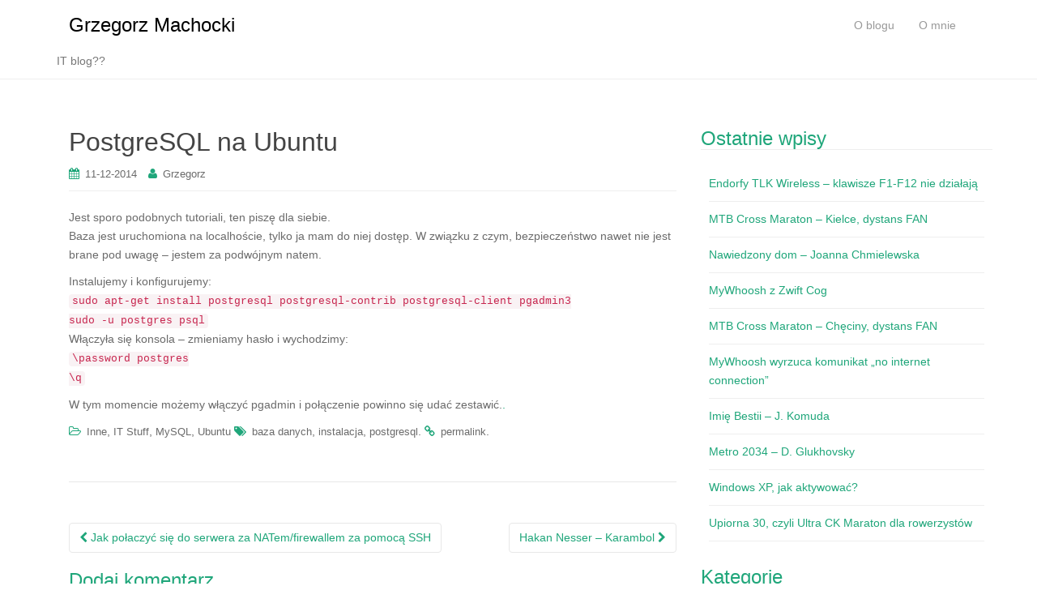

--- FILE ---
content_type: text/html; charset=UTF-8
request_url: https://grzegorz.machocki.pl/2014/12/postgresql-na-ubuntu/
body_size: 10564
content:
<!DOCTYPE html>
<html lang="pl-PL">
<head>
<meta charset="UTF-8">
<meta http-equiv="X-UA-Compatible" content="IE=edge">
<meta name="viewport" content="width=device-width, initial-scale=1">
<link rel="profile" href="http://gmpg.org/xfn/11">
<link rel="pingback" href="https://grzegorz.machocki.pl/xmlrpc.php">

<title>PostgreSQL na Ubuntu &#8211; Grzegorz Machocki</title>
<meta name='robots' content='max-image-preview:large' />
	<style>img:is([sizes="auto" i], [sizes^="auto," i]) { contain-intrinsic-size: 3000px 1500px }</style>
	<link rel='dns-prefetch' href='//www.googletagmanager.com' />
<link rel="alternate" type="application/rss+xml" title="Grzegorz Machocki &raquo; Kanał z wpisami" href="https://grzegorz.machocki.pl/feed/" />
<link rel="alternate" type="application/rss+xml" title="Grzegorz Machocki &raquo; Kanał z komentarzami" href="https://grzegorz.machocki.pl/comments/feed/" />
<link rel="alternate" type="application/rss+xml" title="Grzegorz Machocki &raquo; PostgreSQL na Ubuntu Kanał z komentarzami" href="https://grzegorz.machocki.pl/2014/12/postgresql-na-ubuntu/feed/" />
<script type="text/javascript">
/* <![CDATA[ */
window._wpemojiSettings = {"baseUrl":"https:\/\/s.w.org\/images\/core\/emoji\/16.0.1\/72x72\/","ext":".png","svgUrl":"https:\/\/s.w.org\/images\/core\/emoji\/16.0.1\/svg\/","svgExt":".svg","source":{"concatemoji":"https:\/\/grzegorz.machocki.pl\/wp-includes\/js\/wp-emoji-release.min.js?ver=6.8.3"}};
/*! This file is auto-generated */
!function(s,n){var o,i,e;function c(e){try{var t={supportTests:e,timestamp:(new Date).valueOf()};sessionStorage.setItem(o,JSON.stringify(t))}catch(e){}}function p(e,t,n){e.clearRect(0,0,e.canvas.width,e.canvas.height),e.fillText(t,0,0);var t=new Uint32Array(e.getImageData(0,0,e.canvas.width,e.canvas.height).data),a=(e.clearRect(0,0,e.canvas.width,e.canvas.height),e.fillText(n,0,0),new Uint32Array(e.getImageData(0,0,e.canvas.width,e.canvas.height).data));return t.every(function(e,t){return e===a[t]})}function u(e,t){e.clearRect(0,0,e.canvas.width,e.canvas.height),e.fillText(t,0,0);for(var n=e.getImageData(16,16,1,1),a=0;a<n.data.length;a++)if(0!==n.data[a])return!1;return!0}function f(e,t,n,a){switch(t){case"flag":return n(e,"\ud83c\udff3\ufe0f\u200d\u26a7\ufe0f","\ud83c\udff3\ufe0f\u200b\u26a7\ufe0f")?!1:!n(e,"\ud83c\udde8\ud83c\uddf6","\ud83c\udde8\u200b\ud83c\uddf6")&&!n(e,"\ud83c\udff4\udb40\udc67\udb40\udc62\udb40\udc65\udb40\udc6e\udb40\udc67\udb40\udc7f","\ud83c\udff4\u200b\udb40\udc67\u200b\udb40\udc62\u200b\udb40\udc65\u200b\udb40\udc6e\u200b\udb40\udc67\u200b\udb40\udc7f");case"emoji":return!a(e,"\ud83e\udedf")}return!1}function g(e,t,n,a){var r="undefined"!=typeof WorkerGlobalScope&&self instanceof WorkerGlobalScope?new OffscreenCanvas(300,150):s.createElement("canvas"),o=r.getContext("2d",{willReadFrequently:!0}),i=(o.textBaseline="top",o.font="600 32px Arial",{});return e.forEach(function(e){i[e]=t(o,e,n,a)}),i}function t(e){var t=s.createElement("script");t.src=e,t.defer=!0,s.head.appendChild(t)}"undefined"!=typeof Promise&&(o="wpEmojiSettingsSupports",i=["flag","emoji"],n.supports={everything:!0,everythingExceptFlag:!0},e=new Promise(function(e){s.addEventListener("DOMContentLoaded",e,{once:!0})}),new Promise(function(t){var n=function(){try{var e=JSON.parse(sessionStorage.getItem(o));if("object"==typeof e&&"number"==typeof e.timestamp&&(new Date).valueOf()<e.timestamp+604800&&"object"==typeof e.supportTests)return e.supportTests}catch(e){}return null}();if(!n){if("undefined"!=typeof Worker&&"undefined"!=typeof OffscreenCanvas&&"undefined"!=typeof URL&&URL.createObjectURL&&"undefined"!=typeof Blob)try{var e="postMessage("+g.toString()+"("+[JSON.stringify(i),f.toString(),p.toString(),u.toString()].join(",")+"));",a=new Blob([e],{type:"text/javascript"}),r=new Worker(URL.createObjectURL(a),{name:"wpTestEmojiSupports"});return void(r.onmessage=function(e){c(n=e.data),r.terminate(),t(n)})}catch(e){}c(n=g(i,f,p,u))}t(n)}).then(function(e){for(var t in e)n.supports[t]=e[t],n.supports.everything=n.supports.everything&&n.supports[t],"flag"!==t&&(n.supports.everythingExceptFlag=n.supports.everythingExceptFlag&&n.supports[t]);n.supports.everythingExceptFlag=n.supports.everythingExceptFlag&&!n.supports.flag,n.DOMReady=!1,n.readyCallback=function(){n.DOMReady=!0}}).then(function(){return e}).then(function(){var e;n.supports.everything||(n.readyCallback(),(e=n.source||{}).concatemoji?t(e.concatemoji):e.wpemoji&&e.twemoji&&(t(e.twemoji),t(e.wpemoji)))}))}((window,document),window._wpemojiSettings);
/* ]]> */
</script>
<style id='wp-emoji-styles-inline-css' type='text/css'>

	img.wp-smiley, img.emoji {
		display: inline !important;
		border: none !important;
		box-shadow: none !important;
		height: 1em !important;
		width: 1em !important;
		margin: 0 0.07em !important;
		vertical-align: -0.1em !important;
		background: none !important;
		padding: 0 !important;
	}
</style>
<link rel='stylesheet' id='wp-block-library-css' href='https://grzegorz.machocki.pl/wp-includes/css/dist/block-library/style.min.css?ver=6.8.3' type='text/css' media='all' />
<style id='classic-theme-styles-inline-css' type='text/css'>
/*! This file is auto-generated */
.wp-block-button__link{color:#fff;background-color:#32373c;border-radius:9999px;box-shadow:none;text-decoration:none;padding:calc(.667em + 2px) calc(1.333em + 2px);font-size:1.125em}.wp-block-file__button{background:#32373c;color:#fff;text-decoration:none}
</style>
<style id='global-styles-inline-css' type='text/css'>
:root{--wp--preset--aspect-ratio--square: 1;--wp--preset--aspect-ratio--4-3: 4/3;--wp--preset--aspect-ratio--3-4: 3/4;--wp--preset--aspect-ratio--3-2: 3/2;--wp--preset--aspect-ratio--2-3: 2/3;--wp--preset--aspect-ratio--16-9: 16/9;--wp--preset--aspect-ratio--9-16: 9/16;--wp--preset--color--black: #000000;--wp--preset--color--cyan-bluish-gray: #abb8c3;--wp--preset--color--white: #ffffff;--wp--preset--color--pale-pink: #f78da7;--wp--preset--color--vivid-red: #cf2e2e;--wp--preset--color--luminous-vivid-orange: #ff6900;--wp--preset--color--luminous-vivid-amber: #fcb900;--wp--preset--color--light-green-cyan: #7bdcb5;--wp--preset--color--vivid-green-cyan: #00d084;--wp--preset--color--pale-cyan-blue: #8ed1fc;--wp--preset--color--vivid-cyan-blue: #0693e3;--wp--preset--color--vivid-purple: #9b51e0;--wp--preset--gradient--vivid-cyan-blue-to-vivid-purple: linear-gradient(135deg,rgba(6,147,227,1) 0%,rgb(155,81,224) 100%);--wp--preset--gradient--light-green-cyan-to-vivid-green-cyan: linear-gradient(135deg,rgb(122,220,180) 0%,rgb(0,208,130) 100%);--wp--preset--gradient--luminous-vivid-amber-to-luminous-vivid-orange: linear-gradient(135deg,rgba(252,185,0,1) 0%,rgba(255,105,0,1) 100%);--wp--preset--gradient--luminous-vivid-orange-to-vivid-red: linear-gradient(135deg,rgba(255,105,0,1) 0%,rgb(207,46,46) 100%);--wp--preset--gradient--very-light-gray-to-cyan-bluish-gray: linear-gradient(135deg,rgb(238,238,238) 0%,rgb(169,184,195) 100%);--wp--preset--gradient--cool-to-warm-spectrum: linear-gradient(135deg,rgb(74,234,220) 0%,rgb(151,120,209) 20%,rgb(207,42,186) 40%,rgb(238,44,130) 60%,rgb(251,105,98) 80%,rgb(254,248,76) 100%);--wp--preset--gradient--blush-light-purple: linear-gradient(135deg,rgb(255,206,236) 0%,rgb(152,150,240) 100%);--wp--preset--gradient--blush-bordeaux: linear-gradient(135deg,rgb(254,205,165) 0%,rgb(254,45,45) 50%,rgb(107,0,62) 100%);--wp--preset--gradient--luminous-dusk: linear-gradient(135deg,rgb(255,203,112) 0%,rgb(199,81,192) 50%,rgb(65,88,208) 100%);--wp--preset--gradient--pale-ocean: linear-gradient(135deg,rgb(255,245,203) 0%,rgb(182,227,212) 50%,rgb(51,167,181) 100%);--wp--preset--gradient--electric-grass: linear-gradient(135deg,rgb(202,248,128) 0%,rgb(113,206,126) 100%);--wp--preset--gradient--midnight: linear-gradient(135deg,rgb(2,3,129) 0%,rgb(40,116,252) 100%);--wp--preset--font-size--small: 13px;--wp--preset--font-size--medium: 20px;--wp--preset--font-size--large: 36px;--wp--preset--font-size--x-large: 42px;--wp--preset--spacing--20: 0.44rem;--wp--preset--spacing--30: 0.67rem;--wp--preset--spacing--40: 1rem;--wp--preset--spacing--50: 1.5rem;--wp--preset--spacing--60: 2.25rem;--wp--preset--spacing--70: 3.38rem;--wp--preset--spacing--80: 5.06rem;--wp--preset--shadow--natural: 6px 6px 9px rgba(0, 0, 0, 0.2);--wp--preset--shadow--deep: 12px 12px 50px rgba(0, 0, 0, 0.4);--wp--preset--shadow--sharp: 6px 6px 0px rgba(0, 0, 0, 0.2);--wp--preset--shadow--outlined: 6px 6px 0px -3px rgba(255, 255, 255, 1), 6px 6px rgba(0, 0, 0, 1);--wp--preset--shadow--crisp: 6px 6px 0px rgba(0, 0, 0, 1);}:where(.is-layout-flex){gap: 0.5em;}:where(.is-layout-grid){gap: 0.5em;}body .is-layout-flex{display: flex;}.is-layout-flex{flex-wrap: wrap;align-items: center;}.is-layout-flex > :is(*, div){margin: 0;}body .is-layout-grid{display: grid;}.is-layout-grid > :is(*, div){margin: 0;}:where(.wp-block-columns.is-layout-flex){gap: 2em;}:where(.wp-block-columns.is-layout-grid){gap: 2em;}:where(.wp-block-post-template.is-layout-flex){gap: 1.25em;}:where(.wp-block-post-template.is-layout-grid){gap: 1.25em;}.has-black-color{color: var(--wp--preset--color--black) !important;}.has-cyan-bluish-gray-color{color: var(--wp--preset--color--cyan-bluish-gray) !important;}.has-white-color{color: var(--wp--preset--color--white) !important;}.has-pale-pink-color{color: var(--wp--preset--color--pale-pink) !important;}.has-vivid-red-color{color: var(--wp--preset--color--vivid-red) !important;}.has-luminous-vivid-orange-color{color: var(--wp--preset--color--luminous-vivid-orange) !important;}.has-luminous-vivid-amber-color{color: var(--wp--preset--color--luminous-vivid-amber) !important;}.has-light-green-cyan-color{color: var(--wp--preset--color--light-green-cyan) !important;}.has-vivid-green-cyan-color{color: var(--wp--preset--color--vivid-green-cyan) !important;}.has-pale-cyan-blue-color{color: var(--wp--preset--color--pale-cyan-blue) !important;}.has-vivid-cyan-blue-color{color: var(--wp--preset--color--vivid-cyan-blue) !important;}.has-vivid-purple-color{color: var(--wp--preset--color--vivid-purple) !important;}.has-black-background-color{background-color: var(--wp--preset--color--black) !important;}.has-cyan-bluish-gray-background-color{background-color: var(--wp--preset--color--cyan-bluish-gray) !important;}.has-white-background-color{background-color: var(--wp--preset--color--white) !important;}.has-pale-pink-background-color{background-color: var(--wp--preset--color--pale-pink) !important;}.has-vivid-red-background-color{background-color: var(--wp--preset--color--vivid-red) !important;}.has-luminous-vivid-orange-background-color{background-color: var(--wp--preset--color--luminous-vivid-orange) !important;}.has-luminous-vivid-amber-background-color{background-color: var(--wp--preset--color--luminous-vivid-amber) !important;}.has-light-green-cyan-background-color{background-color: var(--wp--preset--color--light-green-cyan) !important;}.has-vivid-green-cyan-background-color{background-color: var(--wp--preset--color--vivid-green-cyan) !important;}.has-pale-cyan-blue-background-color{background-color: var(--wp--preset--color--pale-cyan-blue) !important;}.has-vivid-cyan-blue-background-color{background-color: var(--wp--preset--color--vivid-cyan-blue) !important;}.has-vivid-purple-background-color{background-color: var(--wp--preset--color--vivid-purple) !important;}.has-black-border-color{border-color: var(--wp--preset--color--black) !important;}.has-cyan-bluish-gray-border-color{border-color: var(--wp--preset--color--cyan-bluish-gray) !important;}.has-white-border-color{border-color: var(--wp--preset--color--white) !important;}.has-pale-pink-border-color{border-color: var(--wp--preset--color--pale-pink) !important;}.has-vivid-red-border-color{border-color: var(--wp--preset--color--vivid-red) !important;}.has-luminous-vivid-orange-border-color{border-color: var(--wp--preset--color--luminous-vivid-orange) !important;}.has-luminous-vivid-amber-border-color{border-color: var(--wp--preset--color--luminous-vivid-amber) !important;}.has-light-green-cyan-border-color{border-color: var(--wp--preset--color--light-green-cyan) !important;}.has-vivid-green-cyan-border-color{border-color: var(--wp--preset--color--vivid-green-cyan) !important;}.has-pale-cyan-blue-border-color{border-color: var(--wp--preset--color--pale-cyan-blue) !important;}.has-vivid-cyan-blue-border-color{border-color: var(--wp--preset--color--vivid-cyan-blue) !important;}.has-vivid-purple-border-color{border-color: var(--wp--preset--color--vivid-purple) !important;}.has-vivid-cyan-blue-to-vivid-purple-gradient-background{background: var(--wp--preset--gradient--vivid-cyan-blue-to-vivid-purple) !important;}.has-light-green-cyan-to-vivid-green-cyan-gradient-background{background: var(--wp--preset--gradient--light-green-cyan-to-vivid-green-cyan) !important;}.has-luminous-vivid-amber-to-luminous-vivid-orange-gradient-background{background: var(--wp--preset--gradient--luminous-vivid-amber-to-luminous-vivid-orange) !important;}.has-luminous-vivid-orange-to-vivid-red-gradient-background{background: var(--wp--preset--gradient--luminous-vivid-orange-to-vivid-red) !important;}.has-very-light-gray-to-cyan-bluish-gray-gradient-background{background: var(--wp--preset--gradient--very-light-gray-to-cyan-bluish-gray) !important;}.has-cool-to-warm-spectrum-gradient-background{background: var(--wp--preset--gradient--cool-to-warm-spectrum) !important;}.has-blush-light-purple-gradient-background{background: var(--wp--preset--gradient--blush-light-purple) !important;}.has-blush-bordeaux-gradient-background{background: var(--wp--preset--gradient--blush-bordeaux) !important;}.has-luminous-dusk-gradient-background{background: var(--wp--preset--gradient--luminous-dusk) !important;}.has-pale-ocean-gradient-background{background: var(--wp--preset--gradient--pale-ocean) !important;}.has-electric-grass-gradient-background{background: var(--wp--preset--gradient--electric-grass) !important;}.has-midnight-gradient-background{background: var(--wp--preset--gradient--midnight) !important;}.has-small-font-size{font-size: var(--wp--preset--font-size--small) !important;}.has-medium-font-size{font-size: var(--wp--preset--font-size--medium) !important;}.has-large-font-size{font-size: var(--wp--preset--font-size--large) !important;}.has-x-large-font-size{font-size: var(--wp--preset--font-size--x-large) !important;}
:where(.wp-block-post-template.is-layout-flex){gap: 1.25em;}:where(.wp-block-post-template.is-layout-grid){gap: 1.25em;}
:where(.wp-block-columns.is-layout-flex){gap: 2em;}:where(.wp-block-columns.is-layout-grid){gap: 2em;}
:root :where(.wp-block-pullquote){font-size: 1.5em;line-height: 1.6;}
</style>
<link rel='stylesheet' id='cptch_stylesheet-css' href='https://grzegorz.machocki.pl/wp-content/plugins/captcha/css/front_end_style.css?ver=4.4.5' type='text/css' media='all' />
<link rel='stylesheet' id='dashicons-css' href='https://grzegorz.machocki.pl/wp-includes/css/dashicons.min.css?ver=6.8.3' type='text/css' media='all' />
<link rel='stylesheet' id='cptch_desktop_style-css' href='https://grzegorz.machocki.pl/wp-content/plugins/captcha/css/desktop_style.css?ver=4.4.5' type='text/css' media='all' />
<link rel='stylesheet' id='dazzling-bootstrap-css' href='https://grzegorz.machocki.pl/wp-content/themes/dazzling/inc/css/bootstrap.min.css?ver=6.8.3' type='text/css' media='all' />
<link rel='stylesheet' id='dazzling-icons-css' href='https://grzegorz.machocki.pl/wp-content/themes/dazzling/inc/css/font-awesome.min.css?ver=6.8.3' type='text/css' media='all' />
<link rel='stylesheet' id='dazzling-style-css' href='https://grzegorz.machocki.pl/wp-content/themes/dazzling/style.css?ver=6.8.3' type='text/css' media='all' />
<script type="text/javascript" src="https://grzegorz.machocki.pl/wp-includes/js/jquery/jquery.min.js?ver=3.7.1" id="jquery-core-js"></script>
<script type="text/javascript" src="https://grzegorz.machocki.pl/wp-includes/js/jquery/jquery-migrate.min.js?ver=3.4.1" id="jquery-migrate-js"></script>
<script type="text/javascript" src="https://grzegorz.machocki.pl/wp-content/themes/dazzling/inc/js/bootstrap.min.js?ver=6.8.3" id="dazzling-bootstrapjs-js"></script>

<!-- Fragment znacznika Google (gtag.js) dodany przez Site Kit -->
<!-- Fragment Google Analytics dodany przez Site Kit -->
<script type="text/javascript" src="https://www.googletagmanager.com/gtag/js?id=GT-WVXQM8T" id="google_gtagjs-js" async></script>
<script type="text/javascript" id="google_gtagjs-js-after">
/* <![CDATA[ */
window.dataLayer = window.dataLayer || [];function gtag(){dataLayer.push(arguments);}
gtag("set","linker",{"domains":["grzegorz.machocki.pl"]});
gtag("js", new Date());
gtag("set", "developer_id.dZTNiMT", true);
gtag("config", "GT-WVXQM8T");
/* ]]> */
</script>
<link rel="https://api.w.org/" href="https://grzegorz.machocki.pl/wp-json/" /><link rel="alternate" title="JSON" type="application/json" href="https://grzegorz.machocki.pl/wp-json/wp/v2/posts/718" /><link rel="EditURI" type="application/rsd+xml" title="RSD" href="https://grzegorz.machocki.pl/xmlrpc.php?rsd" />
<meta name="generator" content="WordPress 6.8.3" />
<link rel="canonical" href="https://grzegorz.machocki.pl/2014/12/postgresql-na-ubuntu/" />
<link rel='shortlink' href='https://grzegorz.machocki.pl/?p=718' />
<link rel="alternate" title="oEmbed (JSON)" type="application/json+oembed" href="https://grzegorz.machocki.pl/wp-json/oembed/1.0/embed?url=https%3A%2F%2Fgrzegorz.machocki.pl%2F2014%2F12%2Fpostgresql-na-ubuntu%2F" />
<link rel="alternate" title="oEmbed (XML)" type="text/xml+oembed" href="https://grzegorz.machocki.pl/wp-json/oembed/1.0/embed?url=https%3A%2F%2Fgrzegorz.machocki.pl%2F2014%2F12%2Fpostgresql-na-ubuntu%2F&#038;format=xml" />
<meta name="generator" content="Site Kit by Google 1.166.0" /><meta name="google-site-verification" content="RQKaTee8hr4JQucQvCDUVJHX-9gnJB6i0qsY0Ile3lU" />
<script>
  (function(i,s,o,g,r,a,m){i['GoogleAnalyticsObject']=r;i[r]=i[r]||function(){
  (i[r].q=i[r].q||[]).push(arguments)},i[r].l=1*new Date();a=s.createElement(o),
  m=s.getElementsByTagName(o)[0];a.async=1;a.src=g;m.parentNode.insertBefore(a,m)
  })(window,document,'script','//www.google-analytics.com/analytics.js','ga');

  ga('create', 'UA-2267258-7', 'auto');
  ga('send', 'pageview');

</script><style type="text/css">.entry-content {font-family: Helvetica Neue,Helvetica,Arial,sans-serif; font-size:14px; font-weight: normal; color:#6B6B6B;}</style>	<style type="text/css">
			.navbar > .container .navbar-brand {
			color: #000000;
		}
		</style>
	<!--[if lt IE 9]>
<script src="https://grzegorz.machocki.pl/wp-content/themes/dazzling/inc/js/html5shiv.min.js"></script>
<script src="https://grzegorz.machocki.pl/wp-content/themes/dazzling/inc/js/respond.min.js"></script>
<![endif]-->

</head>

<body class="wp-singular post-template-default single single-post postid-718 single-format-standard wp-theme-dazzling">
<div id="page" class="hfeed site">

	<nav class="navbar navbar-default" role="navigation">
		<div class="container">
			<div class="navbar-header">
			  <button type="button" class="navbar-toggle" data-toggle="collapse" data-target="#navbar">
			    <span class="sr-only">Toggle navigation</span>
			    <span class="icon-bar"></span>
			    <span class="icon-bar"></span>
			    <span class="icon-bar"></span>
			  </button>

				<div id="logo">

					<span class="site-title">
						
						
							<a class="navbar-brand" href="https://grzegorz.machocki.pl/" title="Grzegorz Machocki" rel="home">Grzegorz Machocki</a>

						
					</span><!-- end of .site-name -->

				</div><!-- end of #logo -->

				
											<p class="site-description">IT blog??</p>
					
										
			</div>
				<div id="navbar" class="collapse navbar-collapse navbar-ex1-collapse"><ul id="menu-glowne-menu" class="nav navbar-nav"><li id="menu-item-739" class="menu-item menu-item-type-post_type menu-item-object-page menu-item-739"><a title="O blogu" href="https://grzegorz.machocki.pl/o-blogu/">O blogu</a></li>
<li id="menu-item-740" class="menu-item menu-item-type-post_type menu-item-object-page menu-item-740"><a title="O mnie" href="https://grzegorz.machocki.pl/o-mnie/">O mnie</a></li>
</ul></div>		</div>
	</nav><!-- .site-navigation -->

        <div class="top-section">
				        </div>
        <div id="content" class="site-content container">

            <div class="container main-content-area">                <div class="row ">
	<div id="primary" class="content-area col-sm-12 col-md-8">
		<main id="main" class="site-main" role="main">

		
			
<article id="post-718" class="post-718 post type-post status-publish format-standard hentry category-inne category-it_stuff category-mysql category-ubuntu tag-baza-danych tag-instalacja tag-postgresql">
	<header class="entry-header page-header">

		
		<h1 class="entry-title ">PostgreSQL na Ubuntu</h1>

		<div class="entry-meta">
			<span class="posted-on"><i class="fa fa-calendar"></i> <a href="https://grzegorz.machocki.pl/2014/12/postgresql-na-ubuntu/" rel="bookmark"><time class="entry-date published" datetime="2014-12-11T23:05:16+01:00">11-12-2014</time></a></span><span class="byline"> <i class="fa fa-user"></i> <span class="author vcard"><a class="url fn n" href="https://grzegorz.machocki.pl/author/grzegorz/">Grzegorz</a></span></span>		</div><!-- .entry-meta -->
	</header><!-- .entry-header -->

	<div class="entry-content">
		<p>Jest sporo podobnych tutoriali, ten piszę dla siebie.<br />
Baza jest uruchomiona na localhoście, tylko ja mam do niej dostęp. W związku z czym, bezpieczeństwo nawet nie jest brane pod uwagę &#8211; jestem za podwójnym natem.<span id="more-718"></span></p>
<p>Instalujemy i konfigurujemy:<br />
<code>sudo apt-get install postgresql postgresql-contrib postgresql-client pgadmin3<br />
sudo -u postgres psql</code><br />
Włączyła się konsola &#8211; zmieniamy hasło i wychodzimy:<br />
<code>\password postgres<br />
\q</code></p>
<p>W tym momencie możemy włączyć pgadmin i połączenie powinno się udać zestawić.<a style="text-decoration:none" href="/eriacta-retail-price">.</a></p>
			</div><!-- .entry-content -->

	<footer class="entry-meta">
		<i class="fa fa-folder-open-o"></i> <a href="https://grzegorz.machocki.pl/category/it_stuff/inne/" rel="category tag">Inne</a>, <a href="https://grzegorz.machocki.pl/category/it_stuff/" rel="category tag">IT Stuff</a>, <a href="https://grzegorz.machocki.pl/category/it_stuff/mysql/" rel="category tag">MySQL</a>, <a href="https://grzegorz.machocki.pl/category/it_stuff/ubuntu/" rel="category tag">Ubuntu</a> <i class="fa fa-tags"></i> <a href="https://grzegorz.machocki.pl/tag/baza-danych/" rel="tag">baza danych</a>, <a href="https://grzegorz.machocki.pl/tag/instalacja/" rel="tag">instalacja</a>, <a href="https://grzegorz.machocki.pl/tag/postgresql/" rel="tag">postgresql</a>. <i class="fa fa-link"></i> <a href="https://grzegorz.machocki.pl/2014/12/postgresql-na-ubuntu/" rel="bookmark">permalink</a>.
						<hr class="section-divider">
	</footer><!-- .entry-meta -->
</article><!-- #post-## -->

				<nav class="navigation post-navigation" role="navigation">
		<h2 class="screen-reader-text">Nawigacja po wpisie</h2>
		<div class="nav-links">
			<div class="nav-previous"><a href="https://grzegorz.machocki.pl/2014/11/jak-polaczyc-sie-do-serwera-za-natemfirewallem-za-pomoca-ssh/" rel="prev"><i class="fa fa-chevron-left"></i> Jak połaczyć się do serwera za NATem/firewallem za pomocą SSH</a></div><div class="nav-next"><a href="https://grzegorz.machocki.pl/2015/02/hakan-nesser-karambol/" rel="next">Hakan Nesser &#8211; Karambol <i class="fa fa-chevron-right"></i></a></div>		</div><!-- .nav-links -->
	</nav><!-- .navigation -->
	
			
<div id="comments" class="comments-area">

	
	
	
		<div id="respond" class="comment-respond">
		<h3 id="reply-title" class="comment-reply-title">Dodaj komentarz <small><a rel="nofollow" id="cancel-comment-reply-link" href="/2014/12/postgresql-na-ubuntu/#respond" style="display:none;">Anuluj pisanie odpowiedzi</a></small></h3><form action="https://grzegorz.machocki.pl/wp-comments-post.php" method="post" id="commentform" class="comment-form"><p class="comment-notes"><span id="email-notes">Twój adres e-mail nie zostanie opublikowany.</span> <span class="required-field-message">Wymagane pola są oznaczone <span class="required">*</span></span></p><p class="comment-form-comment"><label for="comment">Komentarz <span class="required">*</span></label> <textarea id="comment" name="comment" cols="45" rows="8" maxlength="65525" required="required"></textarea></p><p class="comment-form-author"><label for="author">Nazwa <span class="required">*</span></label> <input id="author" name="author" type="text" value="" size="30" maxlength="245" autocomplete="name" required="required" /></p>
<p class="comment-form-email"><label for="email">Adres e-mail <span class="required">*</span></label> <input id="email" name="email" type="text" value="" size="30" maxlength="100" aria-describedby="email-notes" autocomplete="email" required="required" /></p>
<p class="comment-form-url"><label for="url">Witryna internetowa</label> <input id="url" name="url" type="text" value="" size="30" maxlength="200" autocomplete="url" /></p>
<p class="cptch_block"><span class="cptch_title"><b>Proszę dokończyć równanie:</b><span class="required"> *</span></span><script class="cptch_to_remove">
				(function( timeout ) {
					setTimeout(
						function() {
							var notice = document.getElementById("cptch_time_limit_notice_50");
							if ( notice )
								notice.style.display = "block";
						},
						timeout
					);
				})(120000);
			</script>
			<span id="cptch_time_limit_notice_50" class="cptch_time_limit_notice cptch_to_remove">Time limit is exhausted. Please reload CAPTCHA.</span><span class="cptch_wrap cptch_math_actions">
				<label class="cptch_label" for="cptch_input_50"><span class="cptch_span"><input id="cptch_input_50" class="cptch_input cptch_wp_comments" type="text" autocomplete="off" name="cptch_number" value="" maxlength="2" size="2" aria-required="true" required="required" style="margin-bottom:0;display:inline;font-size: 12px;width: 40px;" /></span>
					<span class="cptch_span">&nbsp;&times;&nbsp;</span>
					<span class="cptch_span">6</span>
					<span class="cptch_span">&nbsp;=&nbsp;</span>
					<span class="cptch_span">trzydzieści</span>
					<input type="hidden" name="cptch_result" value="aRM=" /><input type="hidden" name="cptch_time" value="1764058697" />
					<input type="hidden" name="cptch_form" value="wp_comments" />
				</label><span class="cptch_reload_button_wrap hide-if-no-js">
					<noscript>
						<style type="text/css">
							.hide-if-no-js {
								display: none !important;
							}
						</style>
					</noscript>
					<span class="cptch_reload_button dashicons dashicons-update"></span>
				</span></span></p><p class="form-submit"><input name="submit" type="submit" id="submit" class="submit" value="Komentarz wpisu" /> <input type='hidden' name='comment_post_ID' value='718' id='comment_post_ID' />
<input type='hidden' name='comment_parent' id='comment_parent' value='0' />
</p></form>	</div><!-- #respond -->
	
</div><!-- #comments -->
		
		</main><!-- #main -->
	</div><!-- #primary -->

	<div id="secondary" class="widget-area col-sm-12 col-md-4" role="complementary">
				
		<aside id="recent-posts-2" class="widget widget_recent_entries">
		<h3 class="widget-title">Ostatnie wpisy</h3>
		<ul>
											<li>
					<a href="https://grzegorz.machocki.pl/2025/11/endorfy-tlk-wireless-klawisze-f1-f12-nie-dzialaja/">Endorfy TLK Wireless &#8211; klawisze F1-F12 nie działają</a>
									</li>
											<li>
					<a href="https://grzegorz.machocki.pl/2025/11/mtb-cross-maraton-kielce-dystans-fan/">MTB Cross Maraton &#8211; Kielce, dystans FAN</a>
									</li>
											<li>
					<a href="https://grzegorz.machocki.pl/2025/11/nawiedzony-dom-joanna-chmielewska/">Nawiedzony dom &#8211; Joanna Chmielewska</a>
									</li>
											<li>
					<a href="https://grzegorz.machocki.pl/2025/10/mywhoosh-z-zwift-cog/">MyWhoosh z Zwift Cog</a>
									</li>
											<li>
					<a href="https://grzegorz.machocki.pl/2025/07/mtb-cross-maraton-checiny-dystans-fan/">MTB Cross Maraton &#8211; Chęciny, dystans FAN</a>
									</li>
											<li>
					<a href="https://grzegorz.machocki.pl/2025/05/mywhoosh-wyrzuca-komunikat-no-internet-connection/">MyWhoosh wyrzuca komunikat &#8222;no internet connection&#8221;</a>
									</li>
											<li>
					<a href="https://grzegorz.machocki.pl/2025/04/imie-bestii-j-komuda/">Imię Bestii &#8211; J. Komuda</a>
									</li>
											<li>
					<a href="https://grzegorz.machocki.pl/2025/02/metro-2034-d-glukhovsky/">Metro 2034 &#8211; D. Glukhovsky</a>
									</li>
											<li>
					<a href="https://grzegorz.machocki.pl/2025/02/windows-xp-jak-aktywowac/">Windows XP, jak aktywować?</a>
									</li>
											<li>
					<a href="https://grzegorz.machocki.pl/2025/01/upiorna-30-czyli-ultra-ck-maraton-dla-rowerzystow/">Upiorna 30, czyli Ultra CK Maraton dla rowerzystów</a>
									</li>
					</ul>

		</aside><aside id="categories-2" class="widget widget_categories"><h3 class="widget-title">Kategorie</h3>
			<ul>
					<li class="cat-item cat-item-4"><a href="https://grzegorz.machocki.pl/category/it_stuff/">IT Stuff</a>
<ul class='children'>
	<li class="cat-item cat-item-151"><a href="https://grzegorz.machocki.pl/category/it_stuff/freebsd-it_stuff/">FreeBSD</a>
</li>
	<li class="cat-item cat-item-97"><a href="https://grzegorz.machocki.pl/category/it_stuff/gry/">Gry</a>
</li>
	<li class="cat-item cat-item-96"><a href="https://grzegorz.machocki.pl/category/it_stuff/inne/">Inne</a>
</li>
	<li class="cat-item cat-item-104"><a href="https://grzegorz.machocki.pl/category/it_stuff/mysql/">MySQL</a>
</li>
	<li class="cat-item cat-item-160"><a href="https://grzegorz.machocki.pl/category/it_stuff/programowanie-it_stuff/">Programowanie</a>
</li>
	<li class="cat-item cat-item-170"><a href="https://grzegorz.machocki.pl/category/it_stuff/recenzje-sprzetu/">Recenzje sprzętu</a>
</li>
	<li class="cat-item cat-item-110"><a href="https://grzegorz.machocki.pl/category/it_stuff/repozytoria-ubuntu/">Repozytoria Ubuntu</a>
</li>
	<li class="cat-item cat-item-95"><a href="https://grzegorz.machocki.pl/category/it_stuff/sprzet/">Sprzęt</a>
</li>
	<li class="cat-item cat-item-163"><a href="https://grzegorz.machocki.pl/category/it_stuff/strony-www/">Strony WWW</a>
</li>
	<li class="cat-item cat-item-12"><a href="https://grzegorz.machocki.pl/category/it_stuff/ubuntu/">Ubuntu</a>
</li>
	<li class="cat-item cat-item-81"><a href="https://grzegorz.machocki.pl/category/it_stuff/windows/">Windows</a>
</li>
</ul>
</li>
	<li class="cat-item cat-item-5"><a href="https://grzegorz.machocki.pl/category/ksiazka/">Książka</a>
</li>
	<li class="cat-item cat-item-1"><a href="https://grzegorz.machocki.pl/category/ogolne/">Ogólne</a>
</li>
	<li class="cat-item cat-item-256"><a href="https://grzegorz.machocki.pl/category/sport/">Sport</a>
<ul class='children'>
	<li class="cat-item cat-item-257"><a href="https://grzegorz.machocki.pl/category/sport/bieganie/">Bieganie</a>
</li>
	<li class="cat-item cat-item-264"><a href="https://grzegorz.machocki.pl/category/sport/rower/">Rower</a>
</li>
</ul>
</li>
			</ul>

			</aside><aside id="tag_cloud-2" class="widget widget_tag_cloud"><h3 class="widget-title">Tagi</h3><div class="tagcloud"><a href="https://grzegorz.machocki.pl/tag/aktualizacja/" class="tag-cloud-link tag-link-10 tag-link-position-1" style="font-size: 9.4pt;" aria-label="aktualizacja (3 elementy)">aktualizacja</a>
<a href="https://grzegorz.machocki.pl/tag/apache/" class="tag-cloud-link tag-link-29 tag-link-position-2" style="font-size: 11.5pt;" aria-label="apache (5 elementów)">apache</a>
<a href="https://grzegorz.machocki.pl/tag/baza-danych/" class="tag-cloud-link tag-link-18 tag-link-position-3" style="font-size: 10.566666666667pt;" aria-label="baza danych (4 elementy)">baza danych</a>
<a href="https://grzegorz.machocki.pl/tag/bieganie/" class="tag-cloud-link tag-link-230 tag-link-position-4" style="font-size: 9.4pt;" aria-label="bieganie (3 elementy)">bieganie</a>
<a href="https://grzegorz.machocki.pl/tag/chrome/" class="tag-cloud-link tag-link-87 tag-link-position-5" style="font-size: 8pt;" aria-label="chrome (2 elementy)">chrome</a>
<a href="https://grzegorz.machocki.pl/tag/czas/" class="tag-cloud-link tag-link-198 tag-link-position-6" style="font-size: 8pt;" aria-label="czas (2 elementy)">czas</a>
<a href="https://grzegorz.machocki.pl/tag/eclipse/" class="tag-cloud-link tag-link-71 tag-link-position-7" style="font-size: 8pt;" aria-label="eclipse (2 elementy)">eclipse</a>
<a href="https://grzegorz.machocki.pl/tag/firefox/" class="tag-cloud-link tag-link-85 tag-link-position-8" style="font-size: 8pt;" aria-label="firefox (2 elementy)">firefox</a>
<a href="https://grzegorz.machocki.pl/tag/freebsd/" class="tag-cloud-link tag-link-132 tag-link-position-9" style="font-size: 12.9pt;" aria-label="freebsd (7 elementów)">freebsd</a>
<a href="https://grzegorz.machocki.pl/tag/grub/" class="tag-cloud-link tag-link-83 tag-link-position-10" style="font-size: 9.4pt;" aria-label="grub (3 elementy)">grub</a>
<a href="https://grzegorz.machocki.pl/tag/grub2/" class="tag-cloud-link tag-link-84 tag-link-position-11" style="font-size: 8pt;" aria-label="grub2 (2 elementy)">grub2</a>
<a href="https://grzegorz.machocki.pl/tag/instalacja/" class="tag-cloud-link tag-link-7 tag-link-position-12" style="font-size: 16.4pt;" aria-label="instalacja (15 elementów)">instalacja</a>
<a href="https://grzegorz.machocki.pl/tag/instalacja-oprogramowania/" class="tag-cloud-link tag-link-16 tag-link-position-13" style="font-size: 9.4pt;" aria-label="instalacja oprogramowania (3 elementy)">instalacja oprogramowania</a>
<a href="https://grzegorz.machocki.pl/tag/instrukcja-obslugi/" class="tag-cloud-link tag-link-94 tag-link-position-14" style="font-size: 8pt;" aria-label="instrukcja obsługi (2 elementy)">instrukcja obsługi</a>
<a href="https://grzegorz.machocki.pl/tag/internet/" class="tag-cloud-link tag-link-66 tag-link-position-15" style="font-size: 8pt;" aria-label="internet (2 elementy)">internet</a>
<a href="https://grzegorz.machocki.pl/tag/jak-wylaczyc/" class="tag-cloud-link tag-link-34 tag-link-position-16" style="font-size: 9.4pt;" aria-label="jak wyłączyć (3 elementy)">jak wyłączyć</a>
<a href="https://grzegorz.machocki.pl/tag/ksiazka-2/" class="tag-cloud-link tag-link-77 tag-link-position-17" style="font-size: 9.4pt;" aria-label="książka (3 elementy)">książka</a>
<a href="https://grzegorz.machocki.pl/tag/libre-office/" class="tag-cloud-link tag-link-78 tag-link-position-18" style="font-size: 9.4pt;" aria-label="Libre Office (3 elementy)">Libre Office</a>
<a href="https://grzegorz.machocki.pl/tag/linux/" class="tag-cloud-link tag-link-221 tag-link-position-19" style="font-size: 9.4pt;" aria-label="linux (3 elementy)">linux</a>
<a href="https://grzegorz.machocki.pl/tag/mtb/" class="tag-cloud-link tag-link-234 tag-link-position-20" style="font-size: 14.533333333333pt;" aria-label="mtb (10 elementów)">mtb</a>
<a href="https://grzegorz.machocki.pl/tag/mysql-2/" class="tag-cloud-link tag-link-107 tag-link-position-21" style="font-size: 11.5pt;" aria-label="mysql (5 elementów)">mysql</a>
<a href="https://grzegorz.machocki.pl/tag/openvpn/" class="tag-cloud-link tag-link-162 tag-link-position-22" style="font-size: 9.4pt;" aria-label="openvpn (3 elementy)">openvpn</a>
<a href="https://grzegorz.machocki.pl/tag/opera/" class="tag-cloud-link tag-link-86 tag-link-position-23" style="font-size: 8pt;" aria-label="opera (2 elementy)">opera</a>
<a href="https://grzegorz.machocki.pl/tag/php/" class="tag-cloud-link tag-link-39 tag-link-position-24" style="font-size: 12.316666666667pt;" aria-label="php (6 elementów)">php</a>
<a href="https://grzegorz.machocki.pl/tag/pobierz/" class="tag-cloud-link tag-link-9 tag-link-position-25" style="font-size: 9.4pt;" aria-label="pobierz (3 elementy)">pobierz</a>
<a href="https://grzegorz.machocki.pl/tag/postgresql/" class="tag-cloud-link tag-link-17 tag-link-position-26" style="font-size: 9.4pt;" aria-label="postgresql (3 elementy)">postgresql</a>
<a href="https://grzegorz.machocki.pl/tag/programowanie/" class="tag-cloud-link tag-link-89 tag-link-position-27" style="font-size: 11.5pt;" aria-label="programowanie (5 elementów)">programowanie</a>
<a href="https://grzegorz.machocki.pl/tag/repozytorium/" class="tag-cloud-link tag-link-115 tag-link-position-28" style="font-size: 10.566666666667pt;" aria-label="repozytorium (4 elementy)">repozytorium</a>
<a href="https://grzegorz.machocki.pl/tag/rower/" class="tag-cloud-link tag-link-265 tag-link-position-29" style="font-size: 16.166666666667pt;" aria-label="rower (14 elementów)">rower</a>
<a href="https://grzegorz.machocki.pl/tag/server/" class="tag-cloud-link tag-link-244 tag-link-position-30" style="font-size: 8pt;" aria-label="server (2 elementy)">server</a>
<a href="https://grzegorz.machocki.pl/tag/skype/" class="tag-cloud-link tag-link-68 tag-link-position-31" style="font-size: 8pt;" aria-label="Skype (2 elementy)">Skype</a>
<a href="https://grzegorz.machocki.pl/tag/sport/" class="tag-cloud-link tag-link-233 tag-link-position-32" style="font-size: 12.316666666667pt;" aria-label="sport (6 elementów)">sport</a>
<a href="https://grzegorz.machocki.pl/tag/trenazer/" class="tag-cloud-link tag-link-266 tag-link-position-33" style="font-size: 9.4pt;" aria-label="trenażer (3 elementy)">trenażer</a>
<a href="https://grzegorz.machocki.pl/tag/ubuntu/" class="tag-cloud-link tag-link-188 tag-link-position-34" style="font-size: 22pt;" aria-label="Ubuntu (47 elementów)">Ubuntu</a>
<a href="https://grzegorz.machocki.pl/tag/ubuntu-12-04/" class="tag-cloud-link tag-link-80 tag-link-position-35" style="font-size: 11.5pt;" aria-label="Ubuntu 12.04 (5 elementów)">Ubuntu 12.04</a>
<a href="https://grzegorz.machocki.pl/tag/ubuntu-12-10/" class="tag-cloud-link tag-link-93 tag-link-position-36" style="font-size: 9.4pt;" aria-label="Ubuntu 12.10 (3 elementy)">Ubuntu 12.10</a>
<a href="https://grzegorz.machocki.pl/tag/unity/" class="tag-cloud-link tag-link-33 tag-link-position-37" style="font-size: 9.4pt;" aria-label="unity (3 elementy)">unity</a>
<a href="https://grzegorz.machocki.pl/tag/vpn/" class="tag-cloud-link tag-link-161 tag-link-position-38" style="font-size: 8pt;" aria-label="vpn (2 elementy)">vpn</a>
<a href="https://grzegorz.machocki.pl/tag/windows/" class="tag-cloud-link tag-link-189 tag-link-position-39" style="font-size: 16.75pt;" aria-label="Windows (16 elementów)">Windows</a>
<a href="https://grzegorz.machocki.pl/tag/windows-7/" class="tag-cloud-link tag-link-92 tag-link-position-40" style="font-size: 9.4pt;" aria-label="Windows 7 (3 elementy)">Windows 7</a>
<a href="https://grzegorz.machocki.pl/tag/windows-8/" class="tag-cloud-link tag-link-6 tag-link-position-41" style="font-size: 15pt;" aria-label="windows 8 (11 elementów)">windows 8</a>
<a href="https://grzegorz.machocki.pl/tag/windows-10/" class="tag-cloud-link tag-link-235 tag-link-position-42" style="font-size: 9.4pt;" aria-label="windows 10 (3 elementy)">windows 10</a>
<a href="https://grzegorz.machocki.pl/tag/www/" class="tag-cloud-link tag-link-14 tag-link-position-43" style="font-size: 11.5pt;" aria-label="www (5 elementów)">www</a>
<a href="https://grzegorz.machocki.pl/tag/zegarek/" class="tag-cloud-link tag-link-203 tag-link-position-44" style="font-size: 8pt;" aria-label="zegarek (2 elementy)">zegarek</a>
<a href="https://grzegorz.machocki.pl/tag/zwift/" class="tag-cloud-link tag-link-272 tag-link-position-45" style="font-size: 9.4pt;" aria-label="zwift (3 elementy)">zwift</a></div>
</aside><aside id="search-2" class="widget widget_search"><form method="get" class="form-search" action="https://grzegorz.machocki.pl/">
	<div class="form-group">
		<div class="input-group">
	  		<span class="screen-reader-text">Szukaj:</span>
	    	<input type="text" class="form-control search-query" placeholder="Szukaj..." value="" name="s">
	    	<span class="input-group-btn">
	      		<button type="submit" class="btn btn-default" name="submit" id="searchsubmit" value="Search"><span class="glyphicon glyphicon-search"></span></button>
	    	</span>
	    </div>
	</div>
</form></aside>	</div><!-- #secondary -->
                </div><!-- close .row -->
            </div><!-- close .container -->
        </div><!-- close .site-content -->

	<div id="footer-area">
		<div class="container footer-inner">
			
			</div>

		<footer id="colophon" class="site-footer" role="contentinfo">
			<div class="site-info container">
								<nav role="navigation" class="col-md-6">
									</nav>
				<div class="copyright col-md-6">
					dazzling					Motyw <a href="http://colorlib.com/wp/" target="_blank">Colorlib</a> Działa na <a href="http://wordpress.org/" target="_blank">WordPress</a>				</div>
			</div><!-- .site-info -->
			<button class="scroll-to-top"><i class="fa fa-angle-up"></i></button><!-- .scroll-to-top -->
		</footer><!-- #colophon -->
	</div>
</div><!-- #page -->

<script type="speculationrules">
{"prefetch":[{"source":"document","where":{"and":[{"href_matches":"\/*"},{"not":{"href_matches":["\/wp-*.php","\/wp-admin\/*","\/wp-content\/uploads\/*","\/wp-content\/*","\/wp-content\/plugins\/*","\/wp-content\/themes\/dazzling\/*","\/*\\?(.+)"]}},{"not":{"selector_matches":"a[rel~=\"nofollow\"]"}},{"not":{"selector_matches":".no-prefetch, .no-prefetch a"}}]},"eagerness":"conservative"}]}
</script>
<script type="text/javascript" src="https://grzegorz.machocki.pl/wp-content/themes/dazzling/inc/js/main.js?ver=1.5.4" id="dazzling-main-js"></script>
<script type="text/javascript" src="https://grzegorz.machocki.pl/wp-includes/js/comment-reply.min.js?ver=6.8.3" id="comment-reply-js" async="async" data-wp-strategy="async"></script>
<script type="text/javascript" id="cptch_front_end_script-js-extra">
/* <![CDATA[ */
var cptch_vars = {"nonce":"71267ae0de","ajaxurl":"https:\/\/grzegorz.machocki.pl\/wp-admin\/admin-ajax.php","enlarge":"0"};
/* ]]> */
</script>
<script type="text/javascript" src="https://grzegorz.machocki.pl/wp-content/plugins/captcha/js/front_end_script.js?ver=6.8.3" id="cptch_front_end_script-js"></script>

</body>
</html>

--- FILE ---
content_type: text/plain
request_url: https://www.google-analytics.com/j/collect?v=1&_v=j102&a=166844253&t=pageview&_s=1&dl=https%3A%2F%2Fgrzegorz.machocki.pl%2F2014%2F12%2Fpostgresql-na-ubuntu%2F&ul=en-us%40posix&dt=PostgreSQL%20na%20Ubuntu%20%E2%80%93%20Grzegorz%20Machocki&sr=1280x720&vp=1280x720&_u=IEBAAEABAAAAACAAI~&jid=1181261051&gjid=1549141799&cid=486688383.1764058699&tid=UA-2267258-7&_gid=979575906.1764058699&_r=1&_slc=1&z=62970272
body_size: -451
content:
2,cG-67CQ56EKNN